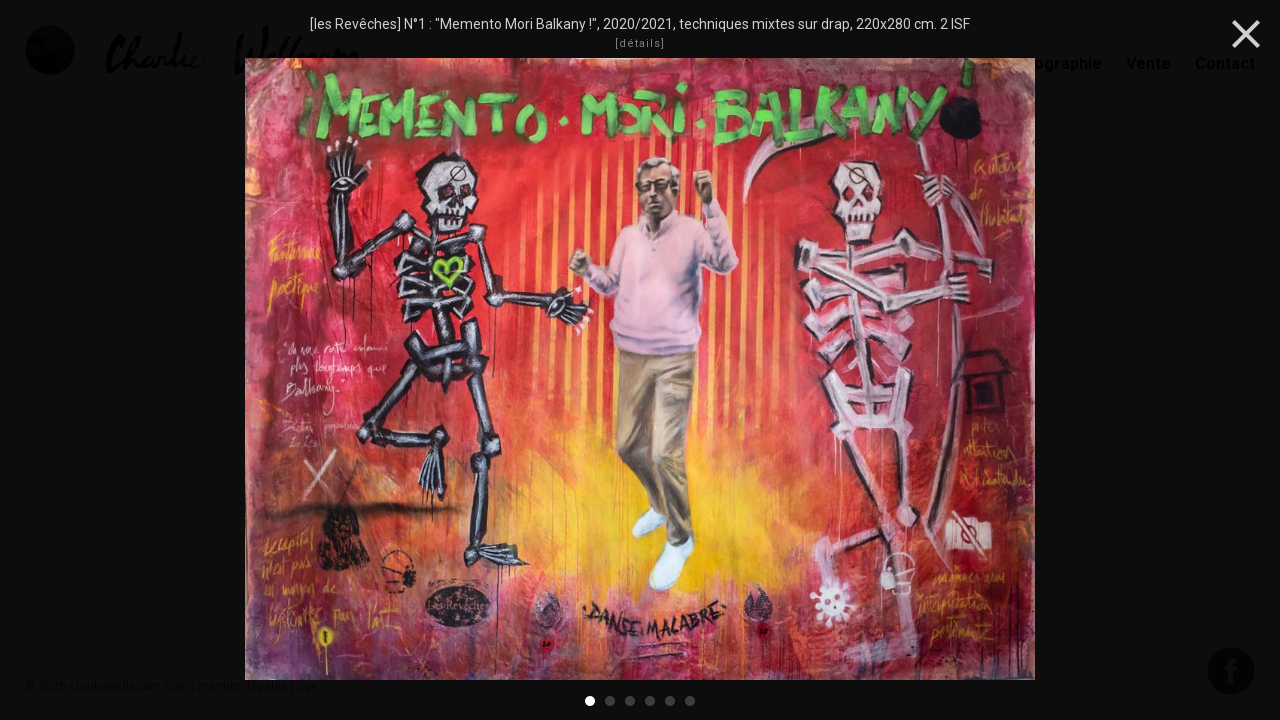

--- FILE ---
content_type: text/html; charset=UTF-8
request_url: https://www.charliewellecam.com/works-paintings-les-reveches-n1-memento-mori-balkany-2020-2021-techniques-mixtes-sur-drap-220x280-cm-2-isf,62.php
body_size: 1264
content:
<!doctype html>
  <html>
  <head>
  <meta charset="utf-8" />
  <title>Charlie Wellecam - [les Revêches] N°1 : "Memento Mori Balkany !", 2020/2021, techniques mixtes sur drap, 220x280 cm. 2 ISF</title>
  <meta name="description" content="Peinture par Charlie Wellecam : [les Revêches] N°1 : &quot;Memento Mori Balkany !&quot;, 2020/2021, techniques mixtes sur drap, 220x280 cm. 2 ISF. " />
  <meta name="viewport" content="width=device-width, initial-scale=1" />
  <link rel="stylesheet" type="text/css" href="css/main.min.css" />
  <link rel="icon" type="image/png" href="favicon.png" />
</head>
<body class="work">
<div id="wrapper">
  <div id="global">
    <header>
      <h1><a href="/">Charlie Wellecam - Peintre</a></h1>
      <nav>
        <a href="works.php">Travaux</a>
        <a href="biography.php">Biographie</a>
        <a href="shop.php">Vente</a>
        <a href="contact.php">Contact</a>
      </nav>
    </header>
  </div>
  <div id="work">
    <h1>[les Revêches] N°1 : "Memento Mori Balkany !", 2020/2021, techniques mixtes sur drap, 220x280 cm. 2 ISF<a href="#" id="desc">[détails]</a></h1>
    <div id="slides">
      <article> <img src="./pics/data/works/photos/62-254-1200x0.jpg" data-width="1050" data-height="827" alt="[les Revêches] N°1 : &quot;Memento Mori Balkany !&quot;, 2020/2021, techniques mixtes sur drap, 220x280 cm. 2 ISF par Charlie Wellecam"/></article>
      <article> <img src="./pics/data/works/photos/62-255-1200x0.jpg" data-width="1000" data-height="667" alt="[les Revêches] N°1 : &quot;Memento Mori Balkany !&quot;, 2020/2021, techniques mixtes sur drap, 220x280 cm. 2 ISF par Charlie Wellecam"/></article>
      <article> <img src="./pics/data/works/photos/62-256-1200x0.jpg" data-width="1000" data-height="667" alt="[les Revêches] N°1 : &quot;Memento Mori Balkany !&quot;, 2020/2021, techniques mixtes sur drap, 220x280 cm. 2 ISF par Charlie Wellecam"/></article>
      <article> <img src="./pics/data/works/photos/62-257-1200x0.jpg" data-width="1000" data-height="667" alt="[les Revêches] N°1 : &quot;Memento Mori Balkany !&quot;, 2020/2021, techniques mixtes sur drap, 220x280 cm. 2 ISF par Charlie Wellecam"/></article>
      <article> <img src="./pics/data/works/photos/62-258-1200x0.jpg" data-width="1200" data-height="800" alt="[les Revêches] N°1 : &quot;Memento Mori Balkany !&quot;, 2020/2021, techniques mixtes sur drap, 220x280 cm. 2 ISF par Charlie Wellecam"/></article>
      <article class="desc">
        <div>
          <div dir="auto">En vente au prix de 4 ISF (7,2 % de vos revenus de l'année passée - minimum de 800€).</div>
          <div dir="auto">REDUCTION SPÉCIALE DE 50% pour toute personne ayant passée plus de temps enfermée chez elle, que Patrick Balkany en prison.</div>
        </div>
      </article>
    </div>
    <a href="works.php" id="close"></a>
  </div>
  <footer>
    <span>
      &copy; 2026 charliewellecam.com&nbsp;|&nbsp;<a href="legal.php" >mention légales</a>&nbsp;|&nbsp;<a href="terms-of-sales.php" >cgv</a>
    </span>
    <a href="https://www.facebook.com/Charlie-Wellecam-1110826218960942/" id="fb" target=-"_blank">Charlie Wellecam sur Facebook!</a>
  </footer>
</div>
<script src="https://player.vimeo.com/api/player.js"></script>
<div id="overlay" style="display:none;"></div>
<script src="js/html5shiv.js"></script>
<script src="js/jquery.js"></script>
<script src="js/fastclick.js"></script>
<script src="js/slick/slick.js"></script>
<script src="js/isotope.pkgd.min.js"></script>
<script src="js/functions.js?1768350063"></script>
<script> (function(i,s,o,g,r,a,m){i['GoogleAnalyticsObject']=r;i[r]=i[r]||function(){ (i[r].q=i[r].q||[]).push(arguments)},i[r].l=1*new Date();a=s.createElement(o), m=s.getElementsByTagName(o)[0];a.async=1;a.src=g;m.parentNode.insertBefore(a,m) })(window,document,'script','https://www.google-analytics.com/analytics.js','ga'); ga('create', 'UA-91030154-1', 'auto'); ga('send', 'pageview');</script>
</body>
</html>


--- FILE ---
content_type: text/css
request_url: https://www.charliewellecam.com/css/main.min.css
body_size: 3429
content:
@import url("https://fonts.googleapis.com/css?family=Roboto:400,500,700");@import url("https://fonts.googleapis.com/css?family=Source+Serif+Pro:400,600,700&subset=latin-ext");@font-face{font-family:'Montserrat';src:url("fonts/montserrat/montserrat-regular-webfont.woff2") format("woff2"),url("fonts/montserrat/montserrat-regular-webfont.woff") format("woff");font-weight:normal;font-style:normal}html,body,div,span,object,iframe,h1,h2,h3,h4,h5,h6,p,blockquote,pre,abbr,address,cite,code,del,dfn,em,img,ins,kbd,q,samp,small,strong,sub,sup,var,b,i,dl,dt,dd,ol,ul,li,fieldset,form,label,legend,table,caption,tbody,tfoot,thead,tr,th,td,article,aside,canvas,details,figcaption,figure,footer,header,hgroup,menu,nav,section,summary,time,mark,audio,video{margin:0;padding:0;border:0;outline:0;font-size:100%;vertical-align:baseline;background:transparent}body{line-height:1}article,aside,details,figcaption,figure,footer,header,hgroup,menu,nav,section{display:block}nav ul{list-style:none}blockquote,q{quotes:none}blockquote:before,blockquote:after,q:before,q:after{content:none}a{margin:0;padding:0;font-size:100%;vertical-align:baseline;background:transparent}ins{background-color:#ff9;color:#000;text-decoration:none}mark{background-color:#ff9;color:#000;font-style:italic;font-weight:bold}del{text-decoration:line-through}abbr[title],dfn[title]{border-bottom:1px dotted;cursor:help}table{border-collapse:collapse;border-spacing:0}hr{display:block;height:1px;border:0;border-top:1px solid #ccc;margin:1em 0;padding:0}input,select{vertical-align:middle}header{position:relative;width:100%;height:75px;margin:0 0 20px 0;padding:25px 0 0 0;-webkit-box-sizing:border-box;box-sizing:border-box;z-index:9000;overflow:hidden}header h1{float:left;height:50px;background:url(../pics/charte/logo1.png) top left no-repeat}header h1 a{display:block;width:258px;height:50px;padding:0 0 0 80px;font-size:0;text-indent:-9000px;letter-spacing:-50px;background:url(../pics/charte/logo.png) top right no-repeat}header nav{position:absolute;bottom:0;right:0;padding:0;overflow:hidden;text-align:right}header nav a{display:inline-block;margin:0 10px 0 10px;padding:0 0 2px 0;text-decoration:none;font-size:16px;font-weight:bold}header nav a:last-child{margin-right:0 !important}header nav a:hover,header nav a.active{color:#666}header nav a#logo{display:block;float:left;width:100px;height:76px;margin:0;font-size:0;text-indent:-9000px;letter-spacing:-50px;background:url("../pics/charte/logo.jpg") center center no-repeat}header nav a#logo1{display:block;float:left;width:85px;height:76px;margin:0 40px 0 0;font-size:0;text-indent:-9000px;letter-spacing:-50px;background:url("../pics/charte/logo1.jpg") center center no-repeat}body.home header h1{background:url(../pics/charte/logo1-white.png) top left no-repeat}body.home header h1 a{background:url(../pics/charte/logo-white.png) top right no-repeat}body.home header nav a{color:#fff}@media only screen and (max-width: 1000px){header nav a{margin:0 10px 0 10px}}@media only screen and (max-width: 960px){header{height:60px}header h1{height:30px;background-size:30px 30px !important}header h1 a{width:155px;height:30px;padding:0 0 0 50px;background-size:155px 30px !important}header nav a{font-size:14px}}@media only screen and (max-width: 640px){header{height:auto;padding:20px 0 0 0}header h1{float:none;height:30px;margin:0 0 20px 0;background:none !important}header h1 a{width:155px;height:30px;margin:0 auto 0 auto;padding:0;background-size:155px 30px !important}header nav{position:relative;bottom:auto;right:auto;text-align:center}header nav a{margin:0 10px 0 10px !important;font-size:12px}}#works.slick{position:absolute;z-index:8000;top:0;left:0;overflow:hidden;width:100%;height:100%}#works.slick .slick-list{position:relative}#works.slick .slick-slide div{position:relative;-webkit-box-sizing:border-box;box-sizing:border-box;width:100%;height:100%;background-repeat:no-repeat !important;background-position:center center !important;background-size:cover !important}#works.slick .slick-slide div h2{position:absolute;z-index:90000;right:0;bottom:100px;left:0;display:block;-webkit-box-sizing:border-box;box-sizing:border-box;padding:0 0 0 100px;font-weight:normal;border-radius:4px}#works.slick .slick-slide div h2 a{display:inline-block;-webkit-box-sizing:border-box;box-sizing:border-box;max-width:90%;font-size:16px;font-weight:normal;font-style:italic;text-align:center;text-decoration:none;opacity:0.8;color:#fff;color:#ccc}#works.slick .slick-slide div h2 a:hover{opacity:1}#works.slick img{max-width:100%;margin:0 auto 0 auto}#works.slick button{position:absolute;top:50%;width:23px;height:40px;margin:-20px 0 0 0;font-size:0;cursor:pointer;text-indent:-9000px;letter-spacing:-50px;opacity:0.2;border:none;background:#333}#works.slick button:hover{opacity:1}#works.slick button.slick-prev{left:-32px;background:url("../pics/charte/prev.png") center center no-repeat}#works.slick button.slick-next{right:-32px;background:url("../pics/charte/next.png") center center no-repeat}#works.list{-webkit-box-sizing:border-box;box-sizing:border-box;width:100%;padding-left:280px}#works.list article{position:relative;overflow:hidden;width:200px;margin:0 30px 30px 0;border-radius:8px}#works.list article a{position:relative;display:block;width:200px;height:200px}#works.list article a h2{position:absolute;display:table;width:100%;height:100%;text-align:center;opacity:0;background:rgba(100,100,100,0.6)}#works.list article a h2 span{display:table-cell;padding:0 10px 0 10px;font-weight:normal;vertical-align:middle;color:#fff}#works.list article a img{display:block;width:100%;height:auto;margin:0 auto 0 auto}#works.list article a:hover h2{opacity:1}#works_filters{position:absolute;top:40px;left:0;width:180px}#works_filters select{width:100%;height:30px;margin:0 0 40px 0}#works_filters h3{margin:0 0 20px 0;font-weight:normal}#works_filters h3 a{display:block;font-size:16px;text-decoration:none;color:#999}#works_filters h3 a:hover,#works_filters h3 a.active{color:#000}#work{position:fixed;z-index:8000000;top:0;right:0;bottom:0;left:0;opacity:0}#work h1{position:relative;padding:15px 0 25px 0;font-size:14px;font-weight:normal;text-align:center;opacity:0.8;color:#fff}#work h1 a#desc{position:absolute;bottom:5px;left:50%;width:200px;margin:0 0 0 -100px;font-size:11px;text-decoration:none;letter-spacing:1px;opacity:0.6;color:#fff}#work h1 a#desc:hover{opacity:1}#work #slides{overflow:hidden;width:100%;max-width:1200px;margin:0 auto 0 auto;padding:0 20px 0 20px}#work #slides article{position:relative;text-align:center}#work #slides article img{width:auto;max-width:100%;margin:0 auto 0 auto}#work #slides article iframe{max-width:100%;margin:0 auto 0 auto}#work #slides article.desc{display:block !important;overflow:auto;-webkit-box-sizing:border-box;box-sizing:border-box;width:800px !important;max-width:800px;margin:0 auto 0 auto;font-size:16px;font-family:"Source Serif Pro",serif;line-height:20px;text-align:justify;color:#fff}#work #slides article.desc div{-webkit-box-sizing:border-box;box-sizing:border-box;max-width:900px;margin:0 auto 0 auto;padding:100px}#work #slides article.desc div p{margin:0 0 10px 0}#work .slick-dots{position:fixed;bottom:10px;width:100%;text-align:center}#work .slick-dots li{display:inline-block;overflow:hidden;width:10px;height:10px;margin:0 5px 0 5px;opacity:0.2;border-radius:50%}#work .slick-dots li button{display:block;width:10px;height:10px;font-size:0;cursor:pointer;border:none;background:#fff}#work .slick-dots li.slick-active{opacity:1}#work #close{position:absolute;top:20px;right:20px;display:block;width:28px;height:28px;opacity:0.8;background:url(../pics/charte/close.png) top left no-repeat}#work #prev,#work #next{position:fixed;top:50%;display:block;width:23px;height:40px;margin-top:-20px;opacity:0.8}#work #prev{left:20px;background:url(../pics/charte/prev-white.png) top left no-repeat}#work #next{right:20px;background:url(../pics/charte/next-white.png) top left no-repeat}body.annexe #main{-webkit-box-sizing:border-box;box-sizing:border-box;width:100%;max-width:800px;margin:0 auto 0 auto;padding:40px 40px 100px 40px;font-size:14px;line-height:18px;text-align:justify}body.annexe #main h2{margin:0 0 10px 0;font-size:16px}body.annexe #main h3{margin:0 0 10px 0;font-size:14px}body.annexe #main p{margin:0 0 10px 0}body.annexe #main ul{margin:0 0 10px 30px}body.annexe #main img{max-width:100%;height:auto}form{width:420px;margin:0 auto 0 auto}form p{margin:0 0 20px 0 !important}form label{display:inline-block;width:100px;font-size:12px;line-height:30px;vertical-align:top}form input{display:inline-block;-webkit-box-sizing:border-box;box-sizing:border-box;width:300px;height:30px;padding:0 10px 0 10px;font-size:12px;font-family:"Roboto",sans-serif;vertical-align:top;color:#333;border:1px solid #333}form textarea{display:inline-block;-webkit-box-sizing:border-box;box-sizing:border-box;width:300px;height:200px;padding:10px;font-size:12px;font-family:"Roboto",sans-serif;resize:none;vertical-align:top;color:#333;border:1px solid #333}form input[type=submit]{width:300px;height:30px;padding:0;cursor:pointer;letter-spacing:1px;text-transform:uppercase;color:#fff;border:none;background:#333}form .nolabel{padding-left:105px}@media only screen and (max-width: 960px){#works.slick .slick-slide div h2{padding:0 50px 0 50px}#works.list article{margin:0 10px 10px 0}#work #slides article.desc{width:100% !important;max-width:100%;padding:20px 40px 20px 40px}#work #slides article.desc div{width:100% !important;max-width:100% !important;padding:0 !important}#work #slides article.desc div p{font-size:13px;line-height:18px;text-align:left}}@media only screen and (max-width: 720px){#works.list{width:100%;margin:0 auto 60px auto;padding-left:0}#works.list article{margin:0 5px 10px 5px}#works_filters{position:relative;top:auto;width:auto}}@media only screen and (max-width: 640px){#works.slick .slick-slide div h2{bottom:140px;text-align:center}#works.slick .slick-slide div h2 a{display:block;font-size:14px;font-weight:bold;line-height:18px;text-align:center;opacity:1;color:#fff}#works.list{height:auto !important}#works.list article{position:relative !important;top:auto !important;left:auto !important;width:100%;margin:0 auto 20px auto}#works.list article a{width:100%;height:auto}#works.list article a img{width:100%;height:auto}#work h1{padding:15px 55px 15px 20px;font-size:12px;text-align:left}#work h1 a#desc{position:relative;bottom:auto;left:auto;width:auto;margin:0 0 0 10px}body.annexe #main{padding:20px 20px 140px 20px;font-size:12px;line-height:16px;text-align:left}body.annexe #main p,body.annexe #main ul{font-size:12px;line-height:16px}body.annexe #main ul{margin:0 0 10px 10px}body.annexe #main ul li{margin:0 0 5px 0}form{width:100%}form p{margin:0 0 10px 0 !important}form label{display:block;width:100%}form input{display:block;width:100%;height:30px}form textarea{display:block;width:100%;height:200px}form input[type=submit]{width:100%}form .nolabel{padding-left:0}}footer{position:absolute;bottom:0;left:0;width:100%;padding:0 25px 25px 25px;font-size:12px;color:#666;-webkit-box-sizing:border-box;box-sizing:border-box;z-index:7000000}footer span{position:absolute;bottom:25px}footer span a{color:#666;text-decoration:none}footer span a:hover{text-decoration:underline}footer a#fb{float:right;display:block;width:48px;height:48px;margin:0 0 0 20px;font-size:0;text-indent:-9000px;letter-spacing:-50px;background:url(../pics/charte/fb.png) center center no-repeat}footer a#languages{float:right;display:block;width:48px;height:48px;font-size:0;text-indent:-9000px;letter-spacing:-50px;background:#fff url(../pics/charte/languages.png) center center no-repeat}body.home footer span{color:#fff;opacity:0.8}body.home footer span a{color:#fff;opacity:0.8}body.home footer span a:hover{opacity:1;text-decoration:none}body.home footer a#fb{background:url(../pics/charte/fb-white.png) center center no-repeat}@media only screen and (max-width: 640px){footer{padding:0 20px 20px 20px}footer span{position:relative;bottom:auto;display:block;margin:0 auto 10px auto !important;text-align:center}footer a{float:none !important;margin:0 auto 10px auto !important}footer a:last-child{margin-bottom:0 !important}}.slick-slider{position:relative;display:block;-webkit-box-sizing:border-box;box-sizing:border-box;-webkit-touch-callout:none;-webkit-user-select:none;-moz-user-select:none;-ms-user-select:none;user-select:none;-ms-touch-action:pan-y;touch-action:pan-y;-webkit-tap-highlight-color:transparent}.slick-list{position:relative;overflow:hidden;display:block;margin:0;padding:0}.slick-list:focus{outline:none}.slick-list.dragging{cursor:pointer;cursor:hand}.slick-slider .slick-track,.slick-slider .slick-list{-webkit-transform:translate3d(0, 0, 0);transform:translate3d(0, 0, 0)}.slick-track{position:relative;left:0;top:0;display:block}.slick-track:before,.slick-track:after{content:"";display:table}.slick-track:after{clear:both}.slick-loading .slick-track{visibility:hidden}.slick-slide{float:left;height:100%;min-height:1px;display:none}[dir="rtl"] .slick-slide{float:right}.slick-slide img{display:block}.slick-slide.slick-loading img{display:none}.slick-slide.dragging img{pointer-events:none}.slick-initialized .slick-slide{display:block}.slick-loading .slick-slide{visibility:hidden}.slick-vertical .slick-slide{display:block;height:auto;border:1px solid transparent}.slick-arrow.slick-hidden{display:none}*{-webkit-transition:color 200ms, border-color 200ms, background-color 200ms, background-position 200ms, box-shadow 200ms, text-indent 200ms, opacity 200ms;-webkit-transition:color 200ms, border-color 200ms, background-color 200ms, background-position 200ms, text-indent 200ms, opacity 200ms, -webkit-box-shadow 200ms;transition:color 200ms, border-color 200ms, background-color 200ms, background-position 200ms, text-indent 200ms, opacity 200ms, -webkit-box-shadow 200ms;transition:color 200ms, border-color 200ms, background-color 200ms, background-position 200ms, box-shadow 200ms, text-indent 200ms, opacity 200ms;transition:color 200ms, border-color 200ms, background-color 200ms, background-position 200ms, box-shadow 200ms, text-indent 200ms, opacity 200ms, -webkit-box-shadow 200ms}html,body{position:relative;height:100%}body{background:#fff;outline:none;-webkit-text-size-adjust:none;-webkit-tap-highlight-color:transparent;font-family:"Roboto",sans-serif;color:#000;line-height:18px}body.fixed{overflow:hidden}::-moz-selection{background:#000;color:#fff}::selection{background:#000;color:#fff}::-moz-selection{background:#000;color:#fff}a{color:#000;text-decoration:underline}.center{text-align:center}#wrapper{position:relative;width:100%;height:100%}*>#wrapper{min-height:100%;height:auto}#global{position:relative;width:100%;margin:0 auto 0 auto;padding:0 25px 0 25px;-webkit-box-sizing:border-box;box-sizing:border-box}#main{position:relative;overflow:hidden;min-height:300px;padding:25px 0 160px 0}#overlay{position:fixed;top:0;left:0;bottom:0;right:0;background:rgba(0,0,0,0.95);z-index:7000000;-webkit-transition:none;transition:none}#overlay.loading{background:rgba(0,0,0,0.95) url(../pics/charte/loader.gif) center center no-repeat}.popin{position:absolute;top:50%;left:50%;display:none;width:600px;height:450px;margin:-225px 0 0 -300px;z-index:900000;border:5px solid #333;border-radius:5px;background:#000}.popin a.close{position:absolute;top:-25px;right:-5px;display:block;color:#999;text-decoration:none;text-align:center;line-height:16px;font-size:11px;text-transform:uppercase;font-weight:bold}.popin a.close:hover{color:#fff}.popin iframe{display:block;width:100%;height:auto}.clear{clear:both;height:0 !important;margin:0 !important;padding:0 !important;border:none !important}.center{text-align:center}@media only screen and (max-width: 640px){#global{padding:0 20px 0 20px}}


--- FILE ---
content_type: application/javascript
request_url: https://www.charliewellecam.com/js/functions.js?1768350063
body_size: 1884
content:
$(document).ready(function(){

   // Désactivation des liens #
   $('body').on('click', 'a[href="#"]', function(ev) {
      ev.preventDefault();
   });

   // initialisation
   FastClick.attach(document.body);

   // Slick homepage
   $('.slick#works div').height($(window).height());
   $('.slick#works').slick({
      infinite: true,
      slidesToShow: 1,
      slidesToScroll: 1,
      adaptiveHeight: false,
      autoplay: true,
      autoplaySpeed: 5000,
      arrows: false,
      dots: false,
      pauseOnHover: false,
      draggable: true
   });
   $('.slick#works div').each(function(artilce){
     $(this).css("background-image", "url('"+$(this).data('pic')+"')");
   });

   // Works masonry
   var arranging = false;
   var arranging_years = false;
   var arranging_categories = false;
   $('#works.list').isotope({
      itemSelector: 'article',
      stagger: 20,
      transitionDuration: 400,
      hiddenStyle: {
         opacity: 0
      },
      visibleStyle: {
         opacity: 1
      }
   });

   $('#works.list').on("arrangeComplete", function(ev, filteredItems){
      if(arranging_years){
         $('#works_filters h3').hide();
         $('article:visible').each(function(i, article){
            classes = $(article).attr("class").split(" ");
            category = classes[0];
            $('#works_filters h3 a[data-cat="'+category+'"]').parent().show();
         });
         $('#works_filters h3 a.all').parent().show();
      }
      arranging = false;
      arranging_years = false;
      arranging_categories = false;
      $('#works.list article').attr("data-num", "");
      $(filteredItems).each(function(num){
         el = $(this)[0].element;
         $(el).attr("data-num", num);
      });
   });

   // Works filters
   var year = "*";
   var cat = "*";
   $('select[name=years]').change(function(ev){
      if(!arranging){
         arranging = true;
         arranging_years = true;
         year = $(this).val();
         cat = "*";
         $('#works_filters h3 a').removeClass("active");
         $('#works_filters h3 a.all').addClass("active");
         filter_works(year, cat);
      }
   });
   $('#works_filters h3 a').click(function(ev){
      ev.preventDefault();
      if(!arranging){
         arranging = true;
         arranging_categories = true;
         $('#works_filters h3 a').removeClass("active");
         $(this).addClass("active");
         cat = $(this).data("cat");
         filter_works(year, cat);
      }
   });

   // Works popin
   current_work = null;
   $('#works.list article a').click(function(ev){
      ev.preventDefault();
      current_work = $(this).parent().data("num");
      $('#overlay').addClass("loading").height($(window).height()).fadeIn(200);
      $.get($(this).attr("href")+"?standalone=1", function(data) {
         $('#wrapper').append(data);
         work();
      });
   });

   // Work page
   if($('#work').length){
     work();
   }

   // Contact
   if($('#contactForm').length){
      $('#contactForm').submit(function(ev){
         ev.preventDefault();
         $.ajax({
            method: "post",
            url: "contact.php?ajax=1&method=contact",
            data: $('#contactForm').serialize()
         });
      });
   }

   resize();
});

// filter works
function filter_works(year, cat){
   filter = "";
   if(year == "*" && cat == "*")
      $('#works.list').isotope({ filter: "*" });
   else if(year == "*" && cat != "*")
      $('#works.list').isotope({ filter: "."+cat });
   else if(year != "*" && cat == "*")
      $('#works.list').isotope({ filter: "."+year });
   else if(year != "*" && cat != "*")
      $('#works.list').isotope({ filter: "."+year+"."+cat });
}

function work(){
   $('body').addClass("fixed");
   // dimensions et positions
   $('#work').height($(window).height());
   available_height = $(window).height() - $('#work h1').outerHeight() - 40;
   $('#slides').height(available_height);
   $('#slides article').height(available_height);
   $('#slides article img').each(function(){
      original_width = $(this).data("width");
      original_height = $(this).data("height");
      if(original_height > available_height)
         $(this).attr("height", available_height).css("width", "auto!important;");
   });
   setTimeout(function(){
      $('#slides article img, #slides article iframe').each(function(){
         diff = available_height - $(this).height();
         if(diff > 0)
            $(this).css('margin-top', Math.floor((diff/2))+"px");
      });
   }, 500);
   // slick
   $('#slides').slick({
      infinite: true,
      slidesToShow: 1,
      slidesToScroll: 1,
      adaptiveHeight: false,
      autoplay: false,
      autoplaySpeed: 5000,
      arrows: false,
      dots: true,
      appendArrows: $('#work'),
      appendDots: $('#work'),
   });
   $('#desc').click(function(ev){
      ev.preventDefault();
      $('#slides').slick('slickGoTo', $('.slick-dots li').length-1);
   });
   // apparition
   $('#overlay').show();
   setTimeout(function(){
      $('#overlay').removeClass("loading");
      $('#work').css("opacity", 1);
   }, 500);
   // close
   $('#close').click(function(ev){
      if($(this).attr("href") == "#"){
         ev.preventDefault();
         $('#work').remove();
         $('#overlay').removeClass("loading").fadeOut(200);
         $('body').removeClass("fixed");
      }
   });
   // prev / next
   $('#prev, #next').click(function(ev){
      ev.preventDefault();
      next = null;
      if($(this).attr("id") == "prev"){
         next = $('#works.list article[data-num="'+(current_work-1)+'"]');
         if(!next.length)
            next = $($('#works.list article:visible')[$('#works.list article:visible').length-1]);
      }
      else if($(this).attr("id") == "next"){
         next = $('#works.list article[data-num="'+(current_work+1)+'"]');
         if(!next.length)
            next = $('#works.list article[data-num="0"]');
      }
      if(next){
         url = next.find('a').attr("href");
         current_work = parseInt(next.attr("data-num"));
         $('#work').remove();
         $('#overlay').addClass("loading");
         $.get(url+"?standalone=1", function(data) {
            $('#wrapper').append(data);
            work();
            resizeWork();
         });
      }
   });
}

// Resize work
function resizeWork(){
   if($('#work').length){
      available_height = $(window).height() - $('#work h1').outerHeight() - 40;
      $('#slides').height(available_height);
      $('#slides article').height(available_height);
      $('#slides article img').each(function(){
         original_width = $(this).data("width");
         original_height = $(this).data("height");
         if(original_height > available_height){
            new_height = available_height;
            new_width = new_height * original_width / original_height;
            if(new_width < $('#slides').width()){
               $(this).attr('height', available_height);
               $(this).attr('width', new_width);
               $(this).css('width', new_width+"px");
            }
            else{
               new_width = $('#slides').width();
               new_height = original_height * new_width / original_width;
               $(this).attr('height', new_height);
               $(this).attr('width', new_width);
            }
         }
         else if(original_width >= $('#slides').width()){
            new_width = $('#slides').width();
            new_height = original_height * new_width / original_width;
            $(this).attr('height', new_height);
            $(this).attr('width', new_width);
         }
      });
      $('#slides article img, #slides article iframe').each(function(){
         diff = available_height - $(this).height();
         if(diff > 0)
            $(this).css('margin-top', Math.floor((diff/2))+"px");
      });
   }
}

// event resize
$(window).resize(function(ev){
   resize();
});
function resize(){
   $('.slick#works div').height($(window).height());
   if($('#work').length)
      resizeWork();
   $('#overlay').height($('#wrapper').height());
}

// event scroll
$(window).scroll(function(ev){

});


--- FILE ---
content_type: text/plain
request_url: https://www.google-analytics.com/j/collect?v=1&_v=j102&a=805534159&t=pageview&_s=1&dl=https%3A%2F%2Fwww.charliewellecam.com%2Fworks-paintings-les-reveches-n1-memento-mori-balkany-2020-2021-techniques-mixtes-sur-drap-220x280-cm-2-isf%2C62.php&ul=en-us%40posix&dt=Charlie%20Wellecam%20-%20%5Bles%20Rev%C3%AAches%5D%20N%C2%B01%20%3A%20%22Memento%20Mori%20Balkany%20!%22%2C%202020%2F2021%2C%20techniques%20mixtes%20sur%20drap%2C%20220x280%20cm.%202%20ISF&sr=1280x720&vp=1280x720&_u=IEBAAEABAAAAACAAI~&jid=1772545995&gjid=1373568016&cid=1685674301.1768350064&tid=UA-91030154-1&_gid=869774672.1768350064&_r=1&_slc=1&z=814175135
body_size: -452
content:
2,cG-SSYW2ZQQ1E

--- FILE ---
content_type: application/javascript
request_url: https://www.charliewellecam.com/js/html5shiv.js
body_size: 1115
content:
(function(e,t){function c(e,t){var n=e.createElement("p"),r=e.getElementsByTagName("head")[0]||e.documentElement;n.innerHTML="x<style>"+t+"</style>";return r.insertBefore(n.lastChild,r.firstChild)}function h(){var e=y.elements;return typeof e=="string"?e.split(" "):e}function p(e){var t=f[e[u]];if(!t){t={};a++;e[u]=a;f[a]=t}return t}function d(e,n,r){if(!n){n=t}if(l){return n.createElement(e)}if(!r){r=p(n)}var o;if(r.cache[e]){o=r.cache[e].cloneNode()}else if(s.test(e)){o=(r.cache[e]=r.createElem(e)).cloneNode()}else{o=r.createElem(e)}return o.canHaveChildren&&!i.test(e)&&!o.tagUrn?r.frag.appendChild(o):o}function v(e,n){if(!e){e=t}if(l){return e.createDocumentFragment()}n=n||p(e);var r=n.frag.cloneNode(),i=0,s=h(),o=s.length;for(;i<o;i++){r.createElement(s[i])}return r}function m(e,t){if(!t.cache){t.cache={};t.createElem=e.createElement;t.createFrag=e.createDocumentFragment;t.frag=t.createFrag()}e.createElement=function(n){if(!y.shivMethods){return t.createElem(n)}return d(n,e,t)};e.createDocumentFragment=Function("h,f","return function(){"+"var n=f.cloneNode(),c=n.createElement;"+"h.shivMethods&&("+h().join().replace(/[\w\-:]+/g,function(e){t.createElem(e);t.frag.createElement(e);return'c("'+e+'")'})+");return n}")(y,t.frag)}function g(e){if(!e){e=t}var n=p(e);if(y.shivCSS&&!o&&!n.hasCSS){n.hasCSS=!!c(e,"article,aside,dialog,figcaption,figure,footer,header,hgroup,main,nav,section{display:block}"+"mark{background:#FF0;color:#000}"+"template{display:none}")}if(!l){m(e,n)}return e}var n="3.7.0";var r=e.html5||{};var i=/^<|^(?:button|map|select|textarea|object|iframe|option|optgroup)$/i;var s=/^(?:a|b|code|div|fieldset|h1|h2|h3|h4|h5|h6|i|label|li|ol|p|q|span|strong|style|table|tbody|td|th|tr|ul)$/i;var o;var u="_html5shiv";var a=0;var f={};var l;(function(){try{var e=t.createElement("a");e.innerHTML="<xyz></xyz>";o="hidden"in e;l=e.childNodes.length==1||function(){t.createElement("a");var e=t.createDocumentFragment();return typeof e.cloneNode=="undefined"||typeof e.createDocumentFragment=="undefined"||typeof e.createElement=="undefined"}()}catch(n){o=true;l=true}})();var y={elements:r.elements||"abbr article aside audio bdi canvas data datalist details dialog figcaption figure footer header hgroup main mark meter nav output progress section summary template time video",version:n,shivCSS:r.shivCSS!==false,supportsUnknownElements:l,shivMethods:r.shivMethods!==false,type:"default",shivDocument:g,createElement:d,createDocumentFragment:v};e.html5=y;g(t)})(this,document)